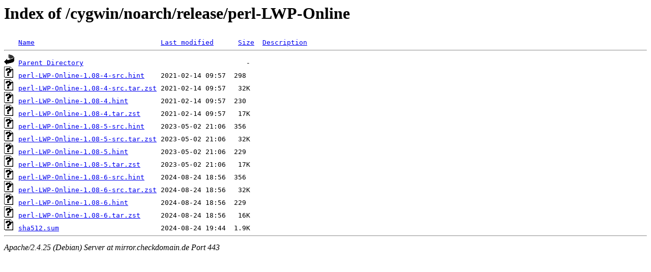

--- FILE ---
content_type: text/html;charset=UTF-8
request_url: https://mirror.checkdomain.de/cygwin/noarch/release/perl-LWP-Online/
body_size: 556
content:
<!DOCTYPE HTML PUBLIC "-//W3C//DTD HTML 3.2 Final//EN">
<html>
 <head>
  <title>Index of /cygwin/noarch/release/perl-LWP-Online</title>
<meta name="robots" content="noindex,follow"/> </head>
 <body>
<h1>Index of /cygwin/noarch/release/perl-LWP-Online</h1>
<pre><img src="/icons/blank.gif" alt="Icon "> <a href="?C=N;O=D">Name</a>                               <a href="?C=M;O=A">Last modified</a>      <a href="?C=S;O=A">Size</a>  <a href="?C=D;O=A">Description</a><hr><img src="/icons/back.gif" alt="[PARENTDIR]"> <a href="/cygwin/noarch/release/">Parent Directory</a>                                        -   
<img src="/icons/unknown.gif" alt="[   ]"> <a href="perl-LWP-Online-1.08-4-src.hint">perl-LWP-Online-1.08-4-src.hint</a>    2021-02-14 09:57  298   
<img src="/icons/unknown.gif" alt="[   ]"> <a href="perl-LWP-Online-1.08-4-src.tar.zst">perl-LWP-Online-1.08-4-src.tar.zst</a> 2021-02-14 09:57   32K  
<img src="/icons/unknown.gif" alt="[   ]"> <a href="perl-LWP-Online-1.08-4.hint">perl-LWP-Online-1.08-4.hint</a>        2021-02-14 09:57  230   
<img src="/icons/unknown.gif" alt="[   ]"> <a href="perl-LWP-Online-1.08-4.tar.zst">perl-LWP-Online-1.08-4.tar.zst</a>     2021-02-14 09:57   17K  
<img src="/icons/unknown.gif" alt="[   ]"> <a href="perl-LWP-Online-1.08-5-src.hint">perl-LWP-Online-1.08-5-src.hint</a>    2023-05-02 21:06  356   
<img src="/icons/unknown.gif" alt="[   ]"> <a href="perl-LWP-Online-1.08-5-src.tar.zst">perl-LWP-Online-1.08-5-src.tar.zst</a> 2023-05-02 21:06   32K  
<img src="/icons/unknown.gif" alt="[   ]"> <a href="perl-LWP-Online-1.08-5.hint">perl-LWP-Online-1.08-5.hint</a>        2023-05-02 21:06  229   
<img src="/icons/unknown.gif" alt="[   ]"> <a href="perl-LWP-Online-1.08-5.tar.zst">perl-LWP-Online-1.08-5.tar.zst</a>     2023-05-02 21:06   17K  
<img src="/icons/unknown.gif" alt="[   ]"> <a href="perl-LWP-Online-1.08-6-src.hint">perl-LWP-Online-1.08-6-src.hint</a>    2024-08-24 18:56  356   
<img src="/icons/unknown.gif" alt="[   ]"> <a href="perl-LWP-Online-1.08-6-src.tar.zst">perl-LWP-Online-1.08-6-src.tar.zst</a> 2024-08-24 18:56   32K  
<img src="/icons/unknown.gif" alt="[   ]"> <a href="perl-LWP-Online-1.08-6.hint">perl-LWP-Online-1.08-6.hint</a>        2024-08-24 18:56  229   
<img src="/icons/unknown.gif" alt="[   ]"> <a href="perl-LWP-Online-1.08-6.tar.zst">perl-LWP-Online-1.08-6.tar.zst</a>     2024-08-24 18:56   16K  
<img src="/icons/unknown.gif" alt="[   ]"> <a href="sha512.sum">sha512.sum</a>                         2024-08-24 19:44  1.9K  
<hr></pre>
<address>Apache/2.4.25 (Debian) Server at mirror.checkdomain.de Port 443</address>
</body></html>
